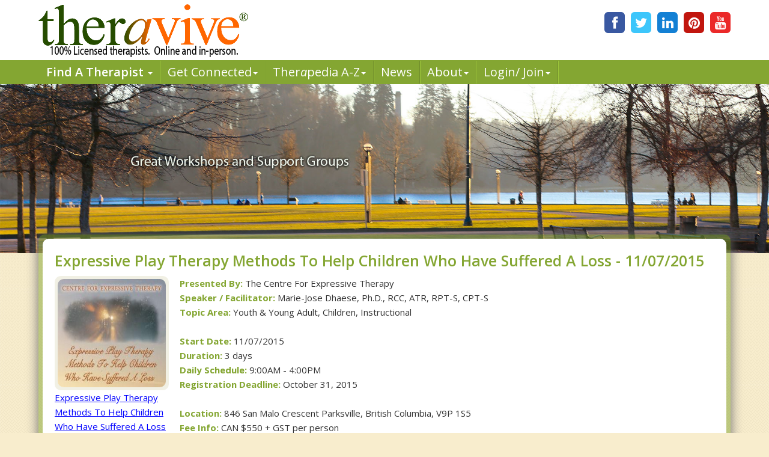

--- FILE ---
content_type: text/html; charset=utf-8
request_url: https://www.theravive.com/workshops/show-event.aspx?eventid=7794
body_size: 8580
content:


<!DOCTYPE html>
<!--[if lt IE 7 ]><html class="ie ie6" lang="en"> <![endif]-->
<!--[if IE 7 ]><html class="ie ie7" lang="en"> <![endif]-->
<!--[if IE 8 ]><html class="ie ie8" lang="en"> <![endif]-->
<!--[if (gte IE 9)|!(IE)]><!--><html lang=en> <!--<![endif]-->
<head>
<meta http-equiv="X-UA-Compatible" content="IE=edge">
<meta http-equiv="Content-Type" content="text/html; charset=utf-8" />
<title>Theravive</title>
<meta name="viewport" content="width=device-width, initial-scale=1.0">
<link rel="shortcut icon" href="//www.theravive.com/img/favicon.ico" />
 <link href="//www.theravive.com/css/main.css" rel=stylesheet media=screen>
     
<style type="text/css"> 
.titleInfo { font-weight:bold; }
</style>

</head>

<body>
    <form method="post" action="./show-event.aspx?eventid=7794" id="aspnetForm">
<div>
<input type="hidden" name="__VIEWSTATE" id="__VIEWSTATE" value="yF75fzWf2msp8lY+BjEV/sul2WzbF4nM09OIeNOBVmqVS43dRWBH80KXghOXrz8UcXfW3/dQQpD15K8mi8glpcv4X0u1SYR6nEo7qp9o5Va63CLP2LdT6O/ys0yPQlIKtFl/uQ/a1IsvuzfH0eUzu3Dazs/rBouI+hLSjgeyIPV6jDHZolG17+nRQvJ3JY3Q5H8mp0fwAkgXosLWrCJgGYNkqepGf6K6gQqvfxBnONaZiOZ2/7ofUdO6yPrKnjEN7nM/XCgXt6nYFeyu0tyh4OF2o1YJqJE2XDm7S97/hA4gWado2Q58VaD9WF46IAgcYQwTSi5NWF2MgfHq3WChLVdws0J98vuA8gNEB6WmhQPeRAgSDLC1IoU0OgkpbvrhDDsLnDZSu1j1qGrv6H6lV4apt0MDJfymsZX9lHr3uKh6rixCdvOYUMpz3F1Bp+8jn+QXE5D0+9/q1uzUjbjthSG51MwzGe8I0CcfKFyQdCIxbIC4EqFkskHFF3/dj1Lx6qgSq1u5jv8S0ZB4e4/U3R5uH7MBbslWrywzYTrNjw947wRZbe0UNO7FeIAaAokf7N7PUc9kPbc+DtnEBU7yYj2XLTzk1X+4+2zf15qI9LeoMxzJBLriBhNjV8JERCkWV7eJzkzDF43DCAWE+HydZLTEjaq6tYp52fe20Zy665EjalhExFm7nqY1Z+y6xzEXl9WEilGH2RfuP/NWzqe5utuw7Tl4FxvAcNybf7h95mwGYfSgYVMTadCqBhv7Byfrklb4l3539Gq34oNNrufG0KcfqUbow3JEKQZMe2QLKYl+8IhQ4oaQxUlSUXIvxNr351n0OLSBVGuklEBi7Wba/l+YoPLkeqjJBLr5HJFi5pbTJ8QUVk84vRR2jolBTJo75A/hG+WFEepWnOafp21/oammtwg14FUNy32mYoRx98v8wJMuPagk/DTe8OcN1iATpk96ZzvGxU85AtitwQpIbIwj5TSZjPPlcfnbus3W3SAoFMcI2P/M2iCZ+f2Eqz6yCrFQLqUYstTrdpPRPgG+EbVbXABKKcoSIK6lVukIhmqJE4iHG/JJl/qcOYIojm4w3yswZVWBk6r5UZ5jcjNy/3nKWv07r5V6l7Hv6IIcZywNSFpMJkVRsJlls1ONG3d9EFWFB4u67OsuqpJzkFpixWfq/WeBak/O8akBozkuLvJpZWM1a3La2DVKDKfOJ6FrfI+T1FxgfglZfxjz7JVI+LmvxBpxTgJdlioVxPkWp18xtHGuDttp53PNpeQZHktDSWzZAdniwf7FUGZ7poAi1my1KqXJLa8c6nJAnJOY9CyPOMoy0yQ51NPQhlcnpBIAAyrxac4HGMtZKXOnc0EF/5SEVQem9/1JCX4XPWBFIRJ305wK1inQaBZB6tA6vh++OVlo89xJ5BhRa9E55Dqr70GSaUbLPUEhtz496Y3G4uNMuZiwVRp6cY4QFB+ckXq9SbNH6MWYW9J1qm4x42E27RT7OnT0R7jLXgjywd+tnM3VYHOqrBajzxbK/bSMfxaJfQONIGCLL06PB9tfgqlQPhMpv1LHMr2vDsQbpK8LZVfTg9ibYemucEZlaSHSr55CCpHUfI+203Wz1HFWkFi4k4TuWM9osUTKj/aMW2pog+u95fb9yQVK5VzVDQGOGK7+4HT3ta+mF3SX7C7hY0BnWiaKInMILZ8SfsvXT6n2lcXFxOnAxx/j10LQlivjgTgd9WoO9aGBHGFYAMbRgwhKP7u3rD7VeryCV9ETX+wXNXpEaTqh2RjRcwYbeNaMvzWgrAm38nNW0mmCYdeeI5Hh7WiunzQhl5WLdoZbFTooYEODoAeOVGPB7xBWWRePqVN2WjMWc1wyQUfwQaIluzFL1KJVUZp62cKRYqqwDB2bC5fiOr8leLtV/Ro3jtSQA1Oa2kPGf/[base64]/BTMm60IdzvHXOy49p9S6XwO7bIndNIcZ8LHN8Ec1syxwZ4nLQXYN0B4NQgfCT1JybbxNQHUZomhkgLmxwCcNZHLV2JAafMArNl8LBBeeSrvumuGCP4pe+fFKDs7xEbCsfnc41wPh3rZ5kKialdSALESkB88ft/a9PHuXzGOKLFJiMvcCiUjclQYkOlWxIpIPWRU2yEdlqdH4EiHLbKsUCE7CME3ccH6IOLnGRS3Z2dJaB+GuG84zkCmpCEZxV6C/8U81j0oRfwfr0yqTxSb1cBgVQMP1qkOZPgGQ7j+eo0S4vf3ZO5uDsYw9A2m/RpEyhOhOJAntgcNAWcMKtNOhsuNm9LZpqhmpTxuz0Lxe9/40DMyPwubdom45m13aV6KmikP29hM5M8sIeDgAXlmx0OJzl4LDmut+Hb+fxLtruazE/VfHVi1r9V4DLiHUon3/Qk3XG0eAEjujEbMtdUl2UxJNWfll4uhrHnVbcBJ3ThNuUrjPVrUjDKUluO0urtym4uHE4CX9cHwt9qoWYA1D/Ucv2clc/VWomNR+I5721fvzXREagPxI+Cs9UiGco99Srth/1kJXRxaBkXJwQk9oJjUEcK0nQ8poSre2PaZaHXyx3i7Biq/jiZPDxlkwZPzwEJ3r4lnX9NohUJ2t9CZASlQ/JISKkW2RBGbwZID0UwNqadaRmNZ8aHdL8ZBas0WFFYhCnnIYkDvJho+9Uv7NWIqfln5SxNfHQNESd83UohPH+BtRg6ARbtwTJgiGD/wBTQbFFmUe2CcH7mFlY4NBNnhtyuFAs6MKaxwnpbT5SVnapA/fDcPahAHqRPXl0MiBNYYNNAwYyPsbXkvnQkdDk6IghsiY0owGTLhaS5UXVVjHJtZZKrEA/9wY9Jq/iS20qa1UUv/K1MElsPh8xDIYU5b2vRN607ui4Ii+c5ptsJNg5U/sTJeuMCaao6pl2Oey+/sLt15sew6ufG71zybD1w6FQru3h5lupmy4+sOjGzKZn9dBohFyAhoRHa205KffKgg66L+FmYfa3I9UsCoX5NpH+//lhPFUpgi2TD0g==" />
</div>

<div>

	<input type="hidden" name="__VIEWSTATEGENERATOR" id="__VIEWSTATEGENERATOR" value="6FC44F79" />
</div>
    <div>
        <!--[if lt IE 8]>
        <p class="chromeframe">You are using an outdated browser. <a href="http://browsehappy.com/">Upgrade your browser today</a> or <a href="http://www.google.com/chromeframe/?redirect=true">install Google Chrome Frame</a> to better experience this site.</p>
    <![endif]-->
   <header class=main-header>
<ul class="social clearfix">
<li class=facebook><a href="http://www.facebook.com/Theravive" title="Theravive Facebook"><span aria-hidden=true class=icon-facebook></span></a></li>
<li class=twitter><a href="http://www.twitter.com/theravive"  title="Theravive on Twitter"><span aria-hidden=true class=icon-twitter></span></a></li>
<li class=linkedin><a href="http://www.linkedin.com/company/theravive"  title="LinkedIn"><span aria-hidden=true class=icon-linkedin></span></a></li>
<li class=pinterest><a href="http://www.pinterest.com/theravive/"  title = "Pinterest"><span aria-hidden=true class=icon-pinterest></span></a></li>
<li class=youtube><a href="https://www.youtube.com/theravive"  title="Theravive Youtube"><span aria-hidden=true class=icon-youtube></span></a></li>
<!-- a second line if needed 
<br style="clear:both;" />&nbsp;
<li class="g-plusone" data-annotation="inline" data-size="standard" data-width="250"></li>
-->
</ul>
<div class="logo" style="margin-top:-13px;">
<a href="https://www.theravive.com"><img src="https://www.theravive.com/img/logo.png" alt="Theravive Counseling"></a>
</div>
<nav class=navbar role=navigation>
<div class=container>
<div class="navbar-header">
<button type=button class=navbar-toggle data-toggle=collapse data-target=.navbar-ex1-collapse>
<span class=sr-only>Toggle navigation</span>
<span class=icon-bar></span>
<span class=icon-bar></span>
<span class=icon-bar></span>
</button>
</div>
<div class="collapse navbar-collapse navbar-ex1-collapse">
<ul class="nav navbar-nav"  style="line-height:1.0;">
<li class=dropdown>
<a href="https://www.theravive.com/cities/locations.aspx" rel="nofollow" class=dropdown-toggle data-toggle=dropdown style="font-weight:600;">Find A Therapist <b class=caret></b></a>
<ul class=dropdown-menu>
<li><a href="https://www.theravive.com/cities/locations.aspx" title="Find A Therapist">Main Therapist Search</a></li>
<li><a href="https://www.theravive.com/therapists/e-counseling.aspx" title="E-Counseling">Online Counseling</a></li>
<li><a href="https://www.theravive.com/zip" title="Find A Therapist By ZIP/Postal Code">By Zip / Postal Code</a></li>
<li><a href="https://www.theravive.com/region/" title="Therapists by State / Province">By State / Province</a></li>
</ul>
</li>
 

<li class=dropdown>
<a href="https://www.theravive.com/workshops/" title="Workshops, Events and Local Resources" rel="nofollow" class=dropdown-toggle data-toggle=dropdown>Get Connected<b class=caret></b></a>
<ul class=dropdown-menu>
<li><a href="https://www.theravive.com/workshops/" title="Find A Workshop or Support Group">Find A Workshop</a></li>

<li><a href="https://www.theravive.com/therapy-resources/" title="Theravive Approved External Resources">Find A Resource</a></li>

</ul>


<li class=dropdown>
<a href="https://www.theravive.com/therapedia/" title="All things psychology and mental health" rel="nofollow" class=dropdown-toggle data-toggle=dropdown>Ther<em>a</em>pedia A-Z<b class=caret></b></a>
<ul class=dropdown-menu>
<li><a href="https://www.theravive.com/therapedia/" title="Mental Health Encyclopedia">Issues and Topics A-Z</a></li>
<li><a href="https://www.theravive.com/therapedia/?category=disorders">DSM-5 Compendium</a></li>
 
<li><a href="https://www.theravive.com/research/" title="Psychological Research and Review" >Psychology Research</a></li>
<li><a href="https://www.theravive.com/services/" title="Types of Counseling">Discover Counseling</a></li>

</ul>
</li>
<li><a href="https://www.theravive.com/today/" title="News and Culture The Lens of Psychology">  News</a></li>
<li>
<a href="https://www.theravive.com"  class=dropdown-toggle data-toggle=dropdown>About<b class=caret></b></a>
<ul class=dropdown-menu>
<li><a href="https://www.theravive.com/counselor-directory.htm">About Us</a></li>
<li><a href="https://www.theravive.com/contact.htm">Contact Us</a></li>
<li><a href="https://www.theravive.com/values.htm">Values</a></li>
<li><a href="https://www.theravive.com/end-stigma">End Stigma</a></li>
</ul>
</li>
<li class=dropdown><a href="https://www.theravive.com/workshops/login-page.aspx" rel="nofollow" class=dropdown-toggle data-toggle=dropdown>Login/ Join<b class=caret></b></a>
  <ul class=dropdown-menu>
<li><a href="https://www.theravive.com/forcounsellors/sign-up/welcome-page.aspx">List With Us</a></li>
<li><a href="https://www.theravive.com/cpanel/login-page.aspx">Therapist Login</a></li>

</ul>
</li>
</ul>
</div>
</div>
</nav>
</header>


<div class="banner banner-img-bio">
<div class="banner-inner"></div>
</div>
<div class="container bio">
<div class="profile main-box-border">
<div class="couns-border inner-white">
<h1>Expressive Play Therapy Methods To Help Children Who Have Suffered A Loss - 11/07/2015</h1>
<div class=row>
<div class="psych-help">
<div class="profile-wrapper clearfix">
<div class="profile-info clearfix">
<a href="#" class=profile-img-border><img id="ctl00_TSMBodyContent_imgWorkshop" src="https://www.theravive.com/uploads/images/9777_1_grief_and_loss_1.jpg" alt="Workshop Image" style="border-width:0px;" /></a>
<a id="ctl00_TSMBodyContent_linkWebsite" href="http://www.centreforexpressivetherapy.com/grief_and_loss.html" target="_blank" style="color:blue;text-decoration:underline;">Expressive Play Therapy Methods To Help Children Who Have Suffered A Loss - Website</a>
</div>

<div class=profile-content>
<ul>

<li><strong>Presented By:</strong> The Centre For Expressive Therapy</li>
<li><strong>Speaker / Facilitator:</strong> Marie-Jose Dhaese, Ph.D., RCC, ATR, RPT-S, CPT-S</li>
<li><strong>Topic Area:</strong> Youth &amp; Young Adult, Children, Instructional<br /><br /></li>

<li><strong>Start Date:</strong> 11/07/2015</li>
<li><strong>Duration:</strong> 3 days</li>
<li><strong>Daily Schedule:</strong> 9:00AM - 4:00PM</li>

<li><strong>Registration Deadline:</strong> October 31, 2015<br /><br /></li>

</td></tr>


<div id="ctl00_TSMBodyContent_panelLocation">
	<li><strong>Location:</strong> 846 San Malo Crescent Parksville, British Columbia, V9P 1S5</li>
</div>


<tr><td></td></tr>

<li><strong>Fee Info:</strong> CAN $550 + GST per person</li>
<li><strong>Open To:</strong> Mental Health Professionals<br /><br /></li>

<div id="ctl00_TSMBodyContent_panelCEU">
	<li><strong>Continuing Education Units:</strong> 18</li>
<li><strong>CEU Info:</strong> The Centre for Expressive Therapy is accredited both by the Association for Play Therapy Provider number (#95-010) and the Canadian Association for Child and Play Therapy, Provider number (#09-102) to offer continuing education specific to play therapy.</li><br /><br />
</div>

<li><strong>Contact Information:</strong> To register for this Seminar, please fill out the Registration form at http://www.centreforexpressivetherapy.com/registration.html
You may call Dr. Dhaese at (250) 248-1290 or email mariejose@shaw.ca</li>
</ul>
</div>
</div>
<hr />
<div class=bio-content>

  <div>
    <a rel="nofollow" href="http://www.centreforexpressivetherapy.com/grief_and_loss.html">"Expressive Play Therapy Methods To Help Children Who Have Suffered A Loss"</a> is a 3-day seminar is for practitioners who use play therapy with grieving children. The focus will be on using expressive play therapy methods with children who have suffered the loss of a primary caregiver or family member, whether it be a temporary or recurring loss such as separation, divorce, hospitalization, incarceration or a permanent loss due to death, adoption, foster care, immigration. </div>
  <div>&#160;</div>
  <div>To register for this Seminar, please fill out the <a rel="nofollow" href="http://www.centreforexpressivetherapy.com/registration.html">Registration form</a>.</div>
  <div>&#160;</div>
  <div>If you have any questions about this Seminar, please call Dr. Dhaese at&#160; (250) 248-1290 or email mariejose@shaw.ca</div>
  <div>&#160;</div>


</div>
</div>
<div class="col-practice" align="center">
  <style type="text/css">
.adslot_1 { width: 320px; height: 50px; }
@media (max-width:500px) { .adslot_1 { width: 320px; height: 50px; }}
@media (min-width:992px) { .adslot_1 { width: 120px; height: 600px; }}
</style>
<ins class="adsbygoogle adslot_1" style="display:inline-block;" data-ad-client="pub-7407786669911031" data-ad-slot="2818285840"></ins>
<script async src="http://pagead2.googlesyndication.com/pagead/js/adsbygoogle.js"></script>
<script>    (adsbygoogle = window.adsbygoogle || []).push({});</script>
</div>
</div>


</div>
</div>
</div>

<table>
<tr><td valign="top"><p></p><br /><p style="text-align:center;" ></p></td><td>
<table>

</table>
</td></tr>
</table>

<hr />




        <div class=footer-pattern></div>
<div class=main-footer>
<div class=container>
<div class=clearfix>
<div class=bottom-logo>
<img src="https://www.theravive.com/img/logo_white.png" alt=Theravive>
</div>
<div class=col-therapist>
  <p>Our purpose is to help people everywhere find great counselors and psychologists. Everyone can have a new start in life.</p>
</div>
</div>
<div class=footer-content>
Copyright&nbsp;&copy; 2026 by Theravive.
  <hr>
<p>Theravive does not provide medical advice, diagnosis, or  treatment.</p>
<p><a href="https://www.theravive.com/information.htm" style="color:#FDFFEC;">Read here for more info.</a></p>
</div>
</div>
</div>
<script type="text/javascript">
var gaJsHost = (("https:" == document.location.protocol) ? "https://ssl." : "http://www.");
document.write(unescape("%3Cscript src='" + gaJsHost + "google-analytics.com/ga.js' type='text/javascript'%3E%3C/script%3E"));
</script>
<script type="text/javascript">
try {
var pageTracker = _gat._getTracker("UA-8452675-1");
pageTracker._trackPageview();
} catch(err) {}</script><script type="text/javascript">
  (function() {
    var po = document.createElement('script'); po.type = 'text/javascript'; po.async = true;
    po.src = 'https://apis.google.com/js/plusone.js';
    var s = document.getElementsByTagName('script')[0]; s.parentNode.insertBefore(po, s);
  })();
</script> 
<script type="text/javascript">
    WebFontConfig = {
        google: { families: ['Open+Sans:400italic,600italic,400,300,600,700:latin'] }
    };
    (function () {
        var wf = document.createElement('script');
        wf.src = ('https:' == document.location.protocol ? 'https' : 'http') +
      '://ajax.googleapis.com/ajax/libs/webfont/1/webfont.js';
        wf.type = 'text/javascript';
        wf.async = 'true';
        var s = document.getElementsByTagName('script')[0];
        s.parentNode.insertBefore(wf, s);
    })(); </script>
<!--[if lt IE 9]>
		<script src="//www.theravive.com/js/html5shiv.js"></script>
        <script src="//www.theravive.com/js/respond.min.js"></script>
<![endif]-->
<script src="//code.jquery.com/jquery-1.9.1.min.js"></script>
<script>    window.jQuery || document.write("<script src='//www.theravive.com/js/jquery-current.min.js'>\x3C/script>")</script>
<script src="//www.theravive.com/js/plugins.js"></script>
 <script type="text/javascript" src="//s7.addthis.com/js/250/addthis_widget.js?pub=marshill88"></script>
    </div>
    </form>
</body>
</html>
